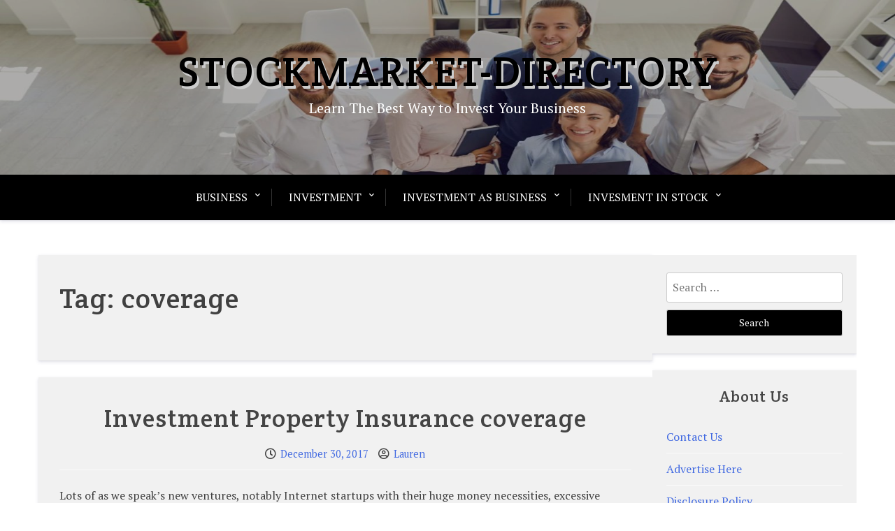

--- FILE ---
content_type: text/html; charset=UTF-8
request_url: https://www.stockmarket-directory.com/tag/coverage
body_size: 11877
content:
<!doctype html>
<html lang="en-US">

<head>
	<meta charset="UTF-8">
	<meta name="viewport" content="width=device-width, initial-scale=1">
	<link rel="profile" href="https://gmpg.org/xfn/11">

	<title>coverage &#8211; Stockmarket-Directory</title>
<meta name='robots' content='max-image-preview:large' />
<link rel='dns-prefetch' href='//fonts.googleapis.com' />
<link rel="alternate" type="application/rss+xml" title="Stockmarket-Directory &raquo; Feed" href="https://www.stockmarket-directory.com/feed" />
<link rel="alternate" type="application/rss+xml" title="Stockmarket-Directory &raquo; coverage Tag Feed" href="https://www.stockmarket-directory.com/tag/coverage/feed" />
<style id='wp-img-auto-sizes-contain-inline-css' type='text/css'>
img:is([sizes=auto i],[sizes^="auto," i]){contain-intrinsic-size:3000px 1500px}
/*# sourceURL=wp-img-auto-sizes-contain-inline-css */
</style>
<style id='wp-emoji-styles-inline-css' type='text/css'>

	img.wp-smiley, img.emoji {
		display: inline !important;
		border: none !important;
		box-shadow: none !important;
		height: 1em !important;
		width: 1em !important;
		margin: 0 0.07em !important;
		vertical-align: -0.1em !important;
		background: none !important;
		padding: 0 !important;
	}
/*# sourceURL=wp-emoji-styles-inline-css */
</style>
<style id='wp-block-library-inline-css' type='text/css'>
:root{--wp-block-synced-color:#7a00df;--wp-block-synced-color--rgb:122,0,223;--wp-bound-block-color:var(--wp-block-synced-color);--wp-editor-canvas-background:#ddd;--wp-admin-theme-color:#007cba;--wp-admin-theme-color--rgb:0,124,186;--wp-admin-theme-color-darker-10:#006ba1;--wp-admin-theme-color-darker-10--rgb:0,107,160.5;--wp-admin-theme-color-darker-20:#005a87;--wp-admin-theme-color-darker-20--rgb:0,90,135;--wp-admin-border-width-focus:2px}@media (min-resolution:192dpi){:root{--wp-admin-border-width-focus:1.5px}}.wp-element-button{cursor:pointer}:root .has-very-light-gray-background-color{background-color:#eee}:root .has-very-dark-gray-background-color{background-color:#313131}:root .has-very-light-gray-color{color:#eee}:root .has-very-dark-gray-color{color:#313131}:root .has-vivid-green-cyan-to-vivid-cyan-blue-gradient-background{background:linear-gradient(135deg,#00d084,#0693e3)}:root .has-purple-crush-gradient-background{background:linear-gradient(135deg,#34e2e4,#4721fb 50%,#ab1dfe)}:root .has-hazy-dawn-gradient-background{background:linear-gradient(135deg,#faaca8,#dad0ec)}:root .has-subdued-olive-gradient-background{background:linear-gradient(135deg,#fafae1,#67a671)}:root .has-atomic-cream-gradient-background{background:linear-gradient(135deg,#fdd79a,#004a59)}:root .has-nightshade-gradient-background{background:linear-gradient(135deg,#330968,#31cdcf)}:root .has-midnight-gradient-background{background:linear-gradient(135deg,#020381,#2874fc)}:root{--wp--preset--font-size--normal:16px;--wp--preset--font-size--huge:42px}.has-regular-font-size{font-size:1em}.has-larger-font-size{font-size:2.625em}.has-normal-font-size{font-size:var(--wp--preset--font-size--normal)}.has-huge-font-size{font-size:var(--wp--preset--font-size--huge)}.has-text-align-center{text-align:center}.has-text-align-left{text-align:left}.has-text-align-right{text-align:right}.has-fit-text{white-space:nowrap!important}#end-resizable-editor-section{display:none}.aligncenter{clear:both}.items-justified-left{justify-content:flex-start}.items-justified-center{justify-content:center}.items-justified-right{justify-content:flex-end}.items-justified-space-between{justify-content:space-between}.screen-reader-text{border:0;clip-path:inset(50%);height:1px;margin:-1px;overflow:hidden;padding:0;position:absolute;width:1px;word-wrap:normal!important}.screen-reader-text:focus{background-color:#ddd;clip-path:none;color:#444;display:block;font-size:1em;height:auto;left:5px;line-height:normal;padding:15px 23px 14px;text-decoration:none;top:5px;width:auto;z-index:100000}html :where(.has-border-color){border-style:solid}html :where([style*=border-top-color]){border-top-style:solid}html :where([style*=border-right-color]){border-right-style:solid}html :where([style*=border-bottom-color]){border-bottom-style:solid}html :where([style*=border-left-color]){border-left-style:solid}html :where([style*=border-width]){border-style:solid}html :where([style*=border-top-width]){border-top-style:solid}html :where([style*=border-right-width]){border-right-style:solid}html :where([style*=border-bottom-width]){border-bottom-style:solid}html :where([style*=border-left-width]){border-left-style:solid}html :where(img[class*=wp-image-]){height:auto;max-width:100%}:where(figure){margin:0 0 1em}html :where(.is-position-sticky){--wp-admin--admin-bar--position-offset:var(--wp-admin--admin-bar--height,0px)}@media screen and (max-width:600px){html :where(.is-position-sticky){--wp-admin--admin-bar--position-offset:0px}}

/*# sourceURL=wp-block-library-inline-css */
</style><style id='wp-block-tag-cloud-inline-css' type='text/css'>
.wp-block-tag-cloud{box-sizing:border-box}.wp-block-tag-cloud.aligncenter{justify-content:center;text-align:center}.wp-block-tag-cloud a{display:inline-block;margin-right:5px}.wp-block-tag-cloud span{display:inline-block;margin-left:5px;text-decoration:none}:root :where(.wp-block-tag-cloud.is-style-outline){display:flex;flex-wrap:wrap;gap:1ch}:root :where(.wp-block-tag-cloud.is-style-outline a){border:1px solid;font-size:unset!important;margin-right:0;padding:1ch 2ch;text-decoration:none!important}
/*# sourceURL=https://www.stockmarket-directory.com/wp-includes/blocks/tag-cloud/style.min.css */
</style>
<style id='global-styles-inline-css' type='text/css'>
:root{--wp--preset--aspect-ratio--square: 1;--wp--preset--aspect-ratio--4-3: 4/3;--wp--preset--aspect-ratio--3-4: 3/4;--wp--preset--aspect-ratio--3-2: 3/2;--wp--preset--aspect-ratio--2-3: 2/3;--wp--preset--aspect-ratio--16-9: 16/9;--wp--preset--aspect-ratio--9-16: 9/16;--wp--preset--color--black: #000000;--wp--preset--color--cyan-bluish-gray: #abb8c3;--wp--preset--color--white: #ffffff;--wp--preset--color--pale-pink: #f78da7;--wp--preset--color--vivid-red: #cf2e2e;--wp--preset--color--luminous-vivid-orange: #ff6900;--wp--preset--color--luminous-vivid-amber: #fcb900;--wp--preset--color--light-green-cyan: #7bdcb5;--wp--preset--color--vivid-green-cyan: #00d084;--wp--preset--color--pale-cyan-blue: #8ed1fc;--wp--preset--color--vivid-cyan-blue: #0693e3;--wp--preset--color--vivid-purple: #9b51e0;--wp--preset--gradient--vivid-cyan-blue-to-vivid-purple: linear-gradient(135deg,rgb(6,147,227) 0%,rgb(155,81,224) 100%);--wp--preset--gradient--light-green-cyan-to-vivid-green-cyan: linear-gradient(135deg,rgb(122,220,180) 0%,rgb(0,208,130) 100%);--wp--preset--gradient--luminous-vivid-amber-to-luminous-vivid-orange: linear-gradient(135deg,rgb(252,185,0) 0%,rgb(255,105,0) 100%);--wp--preset--gradient--luminous-vivid-orange-to-vivid-red: linear-gradient(135deg,rgb(255,105,0) 0%,rgb(207,46,46) 100%);--wp--preset--gradient--very-light-gray-to-cyan-bluish-gray: linear-gradient(135deg,rgb(238,238,238) 0%,rgb(169,184,195) 100%);--wp--preset--gradient--cool-to-warm-spectrum: linear-gradient(135deg,rgb(74,234,220) 0%,rgb(151,120,209) 20%,rgb(207,42,186) 40%,rgb(238,44,130) 60%,rgb(251,105,98) 80%,rgb(254,248,76) 100%);--wp--preset--gradient--blush-light-purple: linear-gradient(135deg,rgb(255,206,236) 0%,rgb(152,150,240) 100%);--wp--preset--gradient--blush-bordeaux: linear-gradient(135deg,rgb(254,205,165) 0%,rgb(254,45,45) 50%,rgb(107,0,62) 100%);--wp--preset--gradient--luminous-dusk: linear-gradient(135deg,rgb(255,203,112) 0%,rgb(199,81,192) 50%,rgb(65,88,208) 100%);--wp--preset--gradient--pale-ocean: linear-gradient(135deg,rgb(255,245,203) 0%,rgb(182,227,212) 50%,rgb(51,167,181) 100%);--wp--preset--gradient--electric-grass: linear-gradient(135deg,rgb(202,248,128) 0%,rgb(113,206,126) 100%);--wp--preset--gradient--midnight: linear-gradient(135deg,rgb(2,3,129) 0%,rgb(40,116,252) 100%);--wp--preset--font-size--small: 13px;--wp--preset--font-size--medium: 20px;--wp--preset--font-size--large: 36px;--wp--preset--font-size--x-large: 42px;--wp--preset--spacing--20: 0.44rem;--wp--preset--spacing--30: 0.67rem;--wp--preset--spacing--40: 1rem;--wp--preset--spacing--50: 1.5rem;--wp--preset--spacing--60: 2.25rem;--wp--preset--spacing--70: 3.38rem;--wp--preset--spacing--80: 5.06rem;--wp--preset--shadow--natural: 6px 6px 9px rgba(0, 0, 0, 0.2);--wp--preset--shadow--deep: 12px 12px 50px rgba(0, 0, 0, 0.4);--wp--preset--shadow--sharp: 6px 6px 0px rgba(0, 0, 0, 0.2);--wp--preset--shadow--outlined: 6px 6px 0px -3px rgb(255, 255, 255), 6px 6px rgb(0, 0, 0);--wp--preset--shadow--crisp: 6px 6px 0px rgb(0, 0, 0);}:where(.is-layout-flex){gap: 0.5em;}:where(.is-layout-grid){gap: 0.5em;}body .is-layout-flex{display: flex;}.is-layout-flex{flex-wrap: wrap;align-items: center;}.is-layout-flex > :is(*, div){margin: 0;}body .is-layout-grid{display: grid;}.is-layout-grid > :is(*, div){margin: 0;}:where(.wp-block-columns.is-layout-flex){gap: 2em;}:where(.wp-block-columns.is-layout-grid){gap: 2em;}:where(.wp-block-post-template.is-layout-flex){gap: 1.25em;}:where(.wp-block-post-template.is-layout-grid){gap: 1.25em;}.has-black-color{color: var(--wp--preset--color--black) !important;}.has-cyan-bluish-gray-color{color: var(--wp--preset--color--cyan-bluish-gray) !important;}.has-white-color{color: var(--wp--preset--color--white) !important;}.has-pale-pink-color{color: var(--wp--preset--color--pale-pink) !important;}.has-vivid-red-color{color: var(--wp--preset--color--vivid-red) !important;}.has-luminous-vivid-orange-color{color: var(--wp--preset--color--luminous-vivid-orange) !important;}.has-luminous-vivid-amber-color{color: var(--wp--preset--color--luminous-vivid-amber) !important;}.has-light-green-cyan-color{color: var(--wp--preset--color--light-green-cyan) !important;}.has-vivid-green-cyan-color{color: var(--wp--preset--color--vivid-green-cyan) !important;}.has-pale-cyan-blue-color{color: var(--wp--preset--color--pale-cyan-blue) !important;}.has-vivid-cyan-blue-color{color: var(--wp--preset--color--vivid-cyan-blue) !important;}.has-vivid-purple-color{color: var(--wp--preset--color--vivid-purple) !important;}.has-black-background-color{background-color: var(--wp--preset--color--black) !important;}.has-cyan-bluish-gray-background-color{background-color: var(--wp--preset--color--cyan-bluish-gray) !important;}.has-white-background-color{background-color: var(--wp--preset--color--white) !important;}.has-pale-pink-background-color{background-color: var(--wp--preset--color--pale-pink) !important;}.has-vivid-red-background-color{background-color: var(--wp--preset--color--vivid-red) !important;}.has-luminous-vivid-orange-background-color{background-color: var(--wp--preset--color--luminous-vivid-orange) !important;}.has-luminous-vivid-amber-background-color{background-color: var(--wp--preset--color--luminous-vivid-amber) !important;}.has-light-green-cyan-background-color{background-color: var(--wp--preset--color--light-green-cyan) !important;}.has-vivid-green-cyan-background-color{background-color: var(--wp--preset--color--vivid-green-cyan) !important;}.has-pale-cyan-blue-background-color{background-color: var(--wp--preset--color--pale-cyan-blue) !important;}.has-vivid-cyan-blue-background-color{background-color: var(--wp--preset--color--vivid-cyan-blue) !important;}.has-vivid-purple-background-color{background-color: var(--wp--preset--color--vivid-purple) !important;}.has-black-border-color{border-color: var(--wp--preset--color--black) !important;}.has-cyan-bluish-gray-border-color{border-color: var(--wp--preset--color--cyan-bluish-gray) !important;}.has-white-border-color{border-color: var(--wp--preset--color--white) !important;}.has-pale-pink-border-color{border-color: var(--wp--preset--color--pale-pink) !important;}.has-vivid-red-border-color{border-color: var(--wp--preset--color--vivid-red) !important;}.has-luminous-vivid-orange-border-color{border-color: var(--wp--preset--color--luminous-vivid-orange) !important;}.has-luminous-vivid-amber-border-color{border-color: var(--wp--preset--color--luminous-vivid-amber) !important;}.has-light-green-cyan-border-color{border-color: var(--wp--preset--color--light-green-cyan) !important;}.has-vivid-green-cyan-border-color{border-color: var(--wp--preset--color--vivid-green-cyan) !important;}.has-pale-cyan-blue-border-color{border-color: var(--wp--preset--color--pale-cyan-blue) !important;}.has-vivid-cyan-blue-border-color{border-color: var(--wp--preset--color--vivid-cyan-blue) !important;}.has-vivid-purple-border-color{border-color: var(--wp--preset--color--vivid-purple) !important;}.has-vivid-cyan-blue-to-vivid-purple-gradient-background{background: var(--wp--preset--gradient--vivid-cyan-blue-to-vivid-purple) !important;}.has-light-green-cyan-to-vivid-green-cyan-gradient-background{background: var(--wp--preset--gradient--light-green-cyan-to-vivid-green-cyan) !important;}.has-luminous-vivid-amber-to-luminous-vivid-orange-gradient-background{background: var(--wp--preset--gradient--luminous-vivid-amber-to-luminous-vivid-orange) !important;}.has-luminous-vivid-orange-to-vivid-red-gradient-background{background: var(--wp--preset--gradient--luminous-vivid-orange-to-vivid-red) !important;}.has-very-light-gray-to-cyan-bluish-gray-gradient-background{background: var(--wp--preset--gradient--very-light-gray-to-cyan-bluish-gray) !important;}.has-cool-to-warm-spectrum-gradient-background{background: var(--wp--preset--gradient--cool-to-warm-spectrum) !important;}.has-blush-light-purple-gradient-background{background: var(--wp--preset--gradient--blush-light-purple) !important;}.has-blush-bordeaux-gradient-background{background: var(--wp--preset--gradient--blush-bordeaux) !important;}.has-luminous-dusk-gradient-background{background: var(--wp--preset--gradient--luminous-dusk) !important;}.has-pale-ocean-gradient-background{background: var(--wp--preset--gradient--pale-ocean) !important;}.has-electric-grass-gradient-background{background: var(--wp--preset--gradient--electric-grass) !important;}.has-midnight-gradient-background{background: var(--wp--preset--gradient--midnight) !important;}.has-small-font-size{font-size: var(--wp--preset--font-size--small) !important;}.has-medium-font-size{font-size: var(--wp--preset--font-size--medium) !important;}.has-large-font-size{font-size: var(--wp--preset--font-size--large) !important;}.has-x-large-font-size{font-size: var(--wp--preset--font-size--x-large) !important;}
/*# sourceURL=global-styles-inline-css */
</style>

<style id='classic-theme-styles-inline-css' type='text/css'>
/*! This file is auto-generated */
.wp-block-button__link{color:#fff;background-color:#32373c;border-radius:9999px;box-shadow:none;text-decoration:none;padding:calc(.667em + 2px) calc(1.333em + 2px);font-size:1.125em}.wp-block-file__button{background:#32373c;color:#fff;text-decoration:none}
/*# sourceURL=/wp-includes/css/classic-themes.min.css */
</style>
<link rel='stylesheet' id='xblog-gb-block-css' href='https://www.stockmarket-directory.com/wp-content/themes/x-blog/assets/css/admin-block.css?ver=1.0' type='text/css' media='all' />
<link rel='stylesheet' id='xblog-admin-google-font-css' href='https://fonts.googleapis.com/css2?family=PT+Serif:ital,wght@0,400;0,700;1,400;1,700&#038;family=Crete+Round:ital@0;1&#038;display=swap' type='text/css' media='all' />
<link rel='stylesheet' id='xblog-google-font-css' href='https://fonts.googleapis.com/css2?family=PT+Serif:ital,wght@0,400;0,700;1,400;1,700&#038;family=Crete+Round:ital@0;1&#038;display=swap' type='text/css' media='all' />
<link rel='stylesheet' id='font-awesome-five-all-css' href='https://www.stockmarket-directory.com/wp-content/themes/x-blog/assets/css/all.css?ver=5.13.0' type='text/css' media='all' />
<link rel='stylesheet' id='slicknav-css' href='https://www.stockmarket-directory.com/wp-content/themes/x-blog/assets/css/slicknav.css?ver=1' type='text/css' media='all' />
<link rel='stylesheet' id='block-style-css' href='https://www.stockmarket-directory.com/wp-content/themes/x-blog/assets/css/block.css?ver=1.3.32' type='text/css' media='all' />
<link rel='stylesheet' id='xblog-style-css' href='https://www.stockmarket-directory.com/wp-content/themes/x-blog/style.css?ver=6.9' type='text/css' media='all' />
<link rel='stylesheet' id='xblog-responsive-css' href='https://www.stockmarket-directory.com/wp-content/themes/x-blog/assets/css/responsive.css?ver=1.3.32' type='text/css' media='all' />
<link rel='stylesheet' id='x-blog-custom-style-css' href='https://www.stockmarket-directory.com/wp-content/themes/x-blog/assets/css/custom_script.css?ver=6.9' type='text/css' media='all' />
<style id='x-blog-custom-style-inline-css' type='text/css'>
.site-title a,
			.site-description {
				color: #000000 ;
			}
/*# sourceURL=x-blog-custom-style-inline-css */
</style>
<script type="text/javascript" src="https://www.stockmarket-directory.com/wp-includes/js/jquery/jquery.min.js?ver=3.7.1" id="jquery-core-js"></script>
<script type="text/javascript" src="https://www.stockmarket-directory.com/wp-includes/js/jquery/jquery-migrate.min.js?ver=3.4.1" id="jquery-migrate-js"></script>
<script type="text/javascript" src="https://www.stockmarket-directory.com/wp-content/themes/x-blog/assets/js/modernizr.js?ver=6.9" id="modernizr-js"></script>
<link rel="https://api.w.org/" href="https://www.stockmarket-directory.com/wp-json/" /><link rel="alternate" title="JSON" type="application/json" href="https://www.stockmarket-directory.com/wp-json/wp/v2/tags/178" /><link rel="EditURI" type="application/rsd+xml" title="RSD" href="https://www.stockmarket-directory.com/xmlrpc.php?rsd" />
<meta name="generator" content="WordPress 6.9" />
<link rel="icon" href="https://www.stockmarket-directory.com/wp-content/uploads/2018/11/cropped-xa-32x32.png" sizes="32x32" />
<link rel="icon" href="https://www.stockmarket-directory.com/wp-content/uploads/2018/11/cropped-xa-192x192.png" sizes="192x192" />
<link rel="apple-touch-icon" href="https://www.stockmarket-directory.com/wp-content/uploads/2018/11/cropped-xa-180x180.png" />
<meta name="msapplication-TileImage" content="https://www.stockmarket-directory.com/wp-content/uploads/2018/11/cropped-xa-270x270.png" />
</head>

<body class="archive tag tag-coverage tag-178 wp-embed-responsive wp-theme-x-blog hfeed  title-center">
		<div id="page" class="site x-blog">
		<a class="skip-link screen-reader-text" href="#content">Skip to content</a>

		<header id="masthead" class="site-header baby-head-img">
												<div class="header-img">
						<img src="https://www.stockmarket-directory.com/wp-content/uploads/2025/04/cropped-business-2.jpeg" width="1800" height="515" alt="" srcset="https://www.stockmarket-directory.com/wp-content/uploads/2025/04/cropped-business-2.jpeg 1800w, https://www.stockmarket-directory.com/wp-content/uploads/2025/04/cropped-business-2-300x86.jpeg 300w, https://www.stockmarket-directory.com/wp-content/uploads/2025/04/cropped-business-2-1024x293.jpeg 1024w, https://www.stockmarket-directory.com/wp-content/uploads/2025/04/cropped-business-2-768x220.jpeg 768w, https://www.stockmarket-directory.com/wp-content/uploads/2025/04/cropped-business-2-1536x439.jpeg 1536w" sizes="(max-width: 1800px) 100vw, 1800px" decoding="async" fetchpriority="high" />					</div>
												<div class="baby-container site-branding logo-center">
			
									<h1 class="site-title"><a href="https://www.stockmarket-directory.com/" rel="home">Stockmarket-Directory</a></h1>
											<p class="site-description">Learn The Best Way to Invest Your Business</p>
									
					</div><!-- .site-branding -->
					<div class="menu-bar text-center">
		<div class="baby-container menu-inner">

			<nav id="site-navigation" class="main-navigation">
				<div class="menu-secondary-menu-container"><ul id="baby-menu" class="baby-menu"><li id="menu-item-51" class="menu-item menu-item-type-taxonomy menu-item-object-category menu-item-has-children menu-item-51"><a href="https://www.stockmarket-directory.com/category/business">Business</a>
<ul class="sub-menu">
	<li id="menu-item-52" class="menu-item menu-item-type-taxonomy menu-item-object-category menu-item-52"><a href="https://www.stockmarket-directory.com/category/business/business-definition">business definition</a></li>
	<li id="menu-item-53" class="menu-item menu-item-type-taxonomy menu-item-object-category menu-item-53"><a href="https://www.stockmarket-directory.com/category/business/business-types">business types</a></li>
	<li id="menu-item-55" class="menu-item menu-item-type-taxonomy menu-item-object-category menu-item-55"><a href="https://www.stockmarket-directory.com/category/business/starting-business">starting business</a></li>
	<li id="menu-item-54" class="menu-item menu-item-type-taxonomy menu-item-object-category menu-item-54"><a href="https://www.stockmarket-directory.com/category/business/investation">investation</a></li>
</ul>
</li>
<li id="menu-item-63" class="menu-item menu-item-type-taxonomy menu-item-object-category menu-item-has-children menu-item-63"><a href="https://www.stockmarket-directory.com/category/investment">Investment</a>
<ul class="sub-menu">
	<li id="menu-item-66" class="menu-item menu-item-type-taxonomy menu-item-object-category menu-item-66"><a href="https://www.stockmarket-directory.com/category/investment/investment-definition">investment definition</a></li>
	<li id="menu-item-64" class="menu-item menu-item-type-taxonomy menu-item-object-category menu-item-64"><a href="https://www.stockmarket-directory.com/category/investment/business-investment">business investment</a></li>
	<li id="menu-item-68" class="menu-item menu-item-type-taxonomy menu-item-object-category menu-item-68"><a href="https://www.stockmarket-directory.com/category/investment/investment-types">investment types</a></li>
	<li id="menu-item-65" class="menu-item menu-item-type-taxonomy menu-item-object-category menu-item-65"><a href="https://www.stockmarket-directory.com/category/investment/how-to-invest">how to invest</a></li>
	<li id="menu-item-67" class="menu-item menu-item-type-taxonomy menu-item-object-category menu-item-67"><a href="https://www.stockmarket-directory.com/category/investment/investment-plan">investment plan</a></li>
	<li id="menu-item-69" class="menu-item menu-item-type-taxonomy menu-item-object-category menu-item-69"><a href="https://www.stockmarket-directory.com/category/investment/personal-investment">personal investment</a></li>
</ul>
</li>
<li id="menu-item-70" class="menu-item menu-item-type-taxonomy menu-item-object-category menu-item-has-children menu-item-70"><a href="https://www.stockmarket-directory.com/category/investment-as-business">Investment as Business</a>
<ul class="sub-menu">
	<li id="menu-item-71" class="menu-item menu-item-type-taxonomy menu-item-object-category menu-item-71"><a href="https://www.stockmarket-directory.com/category/investment-as-business/getting-investors">getting investors</a></li>
	<li id="menu-item-72" class="menu-item menu-item-type-taxonomy menu-item-object-category menu-item-72"><a href="https://www.stockmarket-directory.com/category/investment-as-business/investing-business">investing business</a></li>
	<li id="menu-item-73" class="menu-item menu-item-type-taxonomy menu-item-object-category menu-item-73"><a href="https://www.stockmarket-directory.com/category/investment-as-business/investor">investor</a></li>
	<li id="menu-item-74" class="menu-item menu-item-type-taxonomy menu-item-object-category menu-item-74"><a href="https://www.stockmarket-directory.com/category/investment-as-business/proposal-investment">proposal investment</a></li>
</ul>
</li>
<li id="menu-item-56" class="menu-item menu-item-type-taxonomy menu-item-object-category menu-item-has-children menu-item-56"><a href="https://www.stockmarket-directory.com/category/invesment-in-stock">Invesment in Stock</a>
<ul class="sub-menu">
	<li id="menu-item-61" class="menu-item menu-item-type-taxonomy menu-item-object-category menu-item-61"><a href="https://www.stockmarket-directory.com/category/invesment-in-stock/stock-investment">stock investment</a></li>
	<li id="menu-item-62" class="menu-item menu-item-type-taxonomy menu-item-object-category menu-item-62"><a href="https://www.stockmarket-directory.com/category/invesment-in-stock/stock-market">stock market</a></li>
	<li id="menu-item-59" class="menu-item menu-item-type-taxonomy menu-item-object-category menu-item-59"><a href="https://www.stockmarket-directory.com/category/invesment-in-stock/share-investment">share investment</a></li>
	<li id="menu-item-60" class="menu-item menu-item-type-taxonomy menu-item-object-category menu-item-60"><a href="https://www.stockmarket-directory.com/category/invesment-in-stock/short-term-investment">short term investment</a></li>
	<li id="menu-item-58" class="menu-item menu-item-type-taxonomy menu-item-object-category menu-item-58"><a href="https://www.stockmarket-directory.com/category/invesment-in-stock/long-term-investment">long term investment</a></li>
	<li id="menu-item-57" class="menu-item menu-item-type-taxonomy menu-item-object-category menu-item-57"><a href="https://www.stockmarket-directory.com/category/invesment-in-stock/forex-stock">forex stock</a></li>
</ul>
</li>
</ul></div>			</nav><!-- #site-navigation -->
			
		</div>
	</div>





		</header><!-- #masthead -->

		
		<div id="content" class="baby-container site-content ">
			<div class="content-row">
	<div id="primary" class="content-area">
		<main id="main" class="site-main">

		
			<header class="page-header">
				<h1 class="page-title">Tag: <span>coverage</span></h1>			</header><!-- .page-header -->

			
<article id="post-140" class="post-140 post type-post status-publish format-standard hentry category-investor tag-coverage tag-insurance tag-investment tag-property">
	<header class="entry-header">
		<h2 class="entry-title"><a href="https://www.stockmarket-directory.com/investment-property-insurance-coverage.html" rel="bookmark">Investment Property Insurance coverage</a></h2>		<div class="entry-meta">
			<span class="posted-on"><i class="far fa-clock"></i> <a href="https://www.stockmarket-directory.com/investment-property-insurance-coverage.html" rel="bookmark"><time class="entry-date published" datetime="2017-12-30T09:25:38+00:00">December 30, 2017</time><time class="updated" datetime="2017-12-12T05:20:52+00:00">December 12, 2017</time></a></span><span class="byline"> <i class="far fa-user-circle"></i> <span class="author vcard"><a class="url fn n" href="https://www.stockmarket-directory.com/author/lauren">Lauren</a></span></span>		</div><!-- .entry-meta -->
			</header><!-- .entry-header -->
    
	<div class="entry-content">
		<p>Lots of as we speak&#8217;s new ventures, notably Internet startups with their huge money necessities, excessive danger, and high potential return, require approaching the venture capital marketplace. Join now to attach with entrepreneurs and other enterprise investors from the US and around the globe on the &#8216;Angel Investment Network&#8217;. For tasks which contain lengthy-term capital commitments, Strategic Funding Funds may be awarded to cowl the initial three years of debt service whereas other sources of capital, reminiscent of philanthropy, are being secured.</p>
<p>Our Chicago workplace is looking for a Senior Proposal Writer who will develop responses to requests for proposals &hellip; <a href="https://www.stockmarket-directory.com/investment-property-insurance-coverage.html" class="read-more">Read More... </a></p>	</div><!-- .entry-content -->

	<footer class="entry-footer">
		<span class="cat-links"><i class="fas fa-folder-open"></i>Posted in <a href="https://www.stockmarket-directory.com/category/investment-as-business/investor" rel="category tag">investor</a></span><span class="tags-links"><i class="fas fa-tags"></i>Tagged <a href="https://www.stockmarket-directory.com/tag/coverage" rel="tag">coverage</a>, <a href="https://www.stockmarket-directory.com/tag/insurance" rel="tag">insurance</a>, <a href="https://www.stockmarket-directory.com/tag/investment" rel="tag">investment</a>, <a href="https://www.stockmarket-directory.com/tag/property" rel="tag">property</a></span>	</footer><!-- .entry-footer -->
</article><!-- #post-140 -->

<article id="post-1860" class="post-1860 post type-post status-publish format-standard hentry category-investation tag-coverage tag-exchange tag-foreign tag-funding tag-insurance">
	<header class="entry-header">
		<h2 class="entry-title"><a href="https://www.stockmarket-directory.com/insurance-coverage-funding-foreign-exchange.html" rel="bookmark">Insurance coverage, Funding &#038; Foreign Exchange</a></h2>		<div class="entry-meta">
			<span class="posted-on"><i class="far fa-clock"></i> <a href="https://www.stockmarket-directory.com/insurance-coverage-funding-foreign-exchange.html" rel="bookmark"><time class="entry-date published" datetime="2017-04-11T01:56:11+00:00">April 11, 2017</time><time class="updated" datetime="2017-12-12T05:23:06+00:00">December 12, 2017</time></a></span><span class="byline"> <i class="far fa-user-circle"></i> <span class="author vcard"><a class="url fn n" href="https://www.stockmarket-directory.com/author/lauren">Lauren</a></span></span>		</div><!-- .entry-meta -->
			</header><!-- .entry-header -->
    
	<div class="entry-content">
		<p>A branch of economic thought often known as &#8216;efficient market concept&#8217; hypothesizes that the inventory market is almost perfectly environment friendly in the sense that asset values are almost perfectly priced when factoring in all known information. Long term investing solves the issue of quick-term volatility (choppiness in price). Greed augments when investors hear stories of fabulous returns being made in the inventory market in a brief period of time. Constancy was named first in Commerce Reliability, Analysis Tools, Investment Analysis, Portfolio Analysis and Studies, and Academic Assets.</p>
<p>As a stockholder, you share in a portion of any profits and &hellip; <a href="https://www.stockmarket-directory.com/insurance-coverage-funding-foreign-exchange.html" class="read-more">Read More... </a></p>	</div><!-- .entry-content -->

	<footer class="entry-footer">
		<span class="cat-links"><i class="fas fa-folder-open"></i>Posted in <a href="https://www.stockmarket-directory.com/category/business/investation" rel="category tag">investation</a></span><span class="tags-links"><i class="fas fa-tags"></i>Tagged <a href="https://www.stockmarket-directory.com/tag/coverage" rel="tag">coverage</a>, <a href="https://www.stockmarket-directory.com/tag/exchange" rel="tag">exchange</a>, <a href="https://www.stockmarket-directory.com/tag/foreign" rel="tag">foreign</a>, <a href="https://www.stockmarket-directory.com/tag/funding" rel="tag">funding</a>, <a href="https://www.stockmarket-directory.com/tag/insurance" rel="tag">insurance</a></span>	</footer><!-- .entry-footer -->
</article><!-- #post-1860 -->

		</main><!-- #main -->
	</div><!-- #primary -->


<aside id="secondary" class="widget-area">
	<section id="search-2" class="widget widget_search"><form role="search" method="get" class="search-form" action="https://www.stockmarket-directory.com/">
				<label>
					<span class="screen-reader-text">Search for:</span>
					<input type="search" class="search-field" placeholder="Search &hellip;" value="" name="s" />
				</label>
				<input type="submit" class="search-submit" value="Search" />
			</form></section><section id="nav_menu-2" class="widget widget_nav_menu"><h2 class="widget-title">About Us</h2><div class="menu-about-us-container"><ul id="menu-about-us" class="menu"><li id="menu-item-16" class="menu-item menu-item-type-post_type menu-item-object-page menu-item-16"><a href="https://www.stockmarket-directory.com/contact-us">Contact Us</a></li>
<li id="menu-item-15" class="menu-item menu-item-type-post_type menu-item-object-page menu-item-15"><a href="https://www.stockmarket-directory.com/advertise-here">Advertise Here</a></li>
<li id="menu-item-14" class="menu-item menu-item-type-post_type menu-item-object-page menu-item-14"><a href="https://www.stockmarket-directory.com/disclosure-policy">Disclosure Policy</a></li>
<li id="menu-item-13" class="menu-item menu-item-type-post_type menu-item-object-page menu-item-13"><a href="https://www.stockmarket-directory.com/sitemap">Sitemap</a></li>
</ul></div></section>
		<section id="recent-posts-2" class="widget widget_recent_entries">
		<h2 class="widget-title">Recent Posts</h2>
		<ul>
											<li>
					<a href="https://www.stockmarket-directory.com/what-is-the-work-contract-system.html">What is the Work Contract System?</a>
									</li>
											<li>
					<a href="https://www.stockmarket-directory.com/how-to-maintain-your-business-to-keep-growing.html">How to Maintain Your Business to Keep Growing</a>
									</li>
											<li>
					<a href="https://www.stockmarket-directory.com/refresh-the-interior-of-your-residence-or-enterprise.html">Refresh The Interior Of Your Residence Or Enterprise</a>
									</li>
											<li>
					<a href="https://www.stockmarket-directory.com/best-enterprise-merchandise-and-providers.html">Best Enterprise Merchandise And Providers</a>
									</li>
											<li>
					<a href="https://www.stockmarket-directory.com/social-media-marketing-companies-for-larger-affect.html">Social Media Marketing Companies For Larger Affect</a>
									</li>
											<li>
					<a href="https://www.stockmarket-directory.com/five-tendencies-to-leverage-a-small-enterprise-alternative-2.html">Five Tendencies To Leverage A Small Enterprise Alternative</a>
									</li>
											<li>
					<a href="https://www.stockmarket-directory.com/the-advantages-of-automated-accounts-payable-workflow.html">The Advantages Of Automated Accounts Payable Workflow</a>
									</li>
											<li>
					<a href="https://www.stockmarket-directory.com/residence-based-business-ideas.html">Residence Based Business Ideas</a>
									</li>
											<li>
					<a href="https://www.stockmarket-directory.com/ecommercefuel-8.html">ECommerceFuel</a>
									</li>
											<li>
					<a href="https://www.stockmarket-directory.com/factors-that-determine-the-size-of-enterprise.html">Factors That Determine The Size Of Enterprise</a>
									</li>
					</ul>

		</section><section id="archives-2" class="widget widget_archive"><h2 class="widget-title">Archives</h2>		<label class="screen-reader-text" for="archives-dropdown-2">Archives</label>
		<select id="archives-dropdown-2" name="archive-dropdown">
			
			<option value="">Select Month</option>
				<option value='https://www.stockmarket-directory.com/2025/03'> March 2025 </option>
	<option value='https://www.stockmarket-directory.com/2024/01'> January 2024 </option>
	<option value='https://www.stockmarket-directory.com/2021/12'> December 2021 </option>
	<option value='https://www.stockmarket-directory.com/2021/11'> November 2021 </option>
	<option value='https://www.stockmarket-directory.com/2021/10'> October 2021 </option>
	<option value='https://www.stockmarket-directory.com/2021/09'> September 2021 </option>
	<option value='https://www.stockmarket-directory.com/2021/08'> August 2021 </option>
	<option value='https://www.stockmarket-directory.com/2021/07'> July 2021 </option>
	<option value='https://www.stockmarket-directory.com/2021/06'> June 2021 </option>
	<option value='https://www.stockmarket-directory.com/2021/05'> May 2021 </option>
	<option value='https://www.stockmarket-directory.com/2021/04'> April 2021 </option>
	<option value='https://www.stockmarket-directory.com/2021/03'> March 2021 </option>
	<option value='https://www.stockmarket-directory.com/2021/02'> February 2021 </option>
	<option value='https://www.stockmarket-directory.com/2021/01'> January 2021 </option>
	<option value='https://www.stockmarket-directory.com/2020/12'> December 2020 </option>
	<option value='https://www.stockmarket-directory.com/2020/11'> November 2020 </option>
	<option value='https://www.stockmarket-directory.com/2020/10'> October 2020 </option>
	<option value='https://www.stockmarket-directory.com/2020/09'> September 2020 </option>
	<option value='https://www.stockmarket-directory.com/2020/08'> August 2020 </option>
	<option value='https://www.stockmarket-directory.com/2020/07'> July 2020 </option>
	<option value='https://www.stockmarket-directory.com/2020/06'> June 2020 </option>
	<option value='https://www.stockmarket-directory.com/2020/05'> May 2020 </option>
	<option value='https://www.stockmarket-directory.com/2020/04'> April 2020 </option>
	<option value='https://www.stockmarket-directory.com/2020/03'> March 2020 </option>
	<option value='https://www.stockmarket-directory.com/2020/02'> February 2020 </option>
	<option value='https://www.stockmarket-directory.com/2020/01'> January 2020 </option>
	<option value='https://www.stockmarket-directory.com/2019/12'> December 2019 </option>
	<option value='https://www.stockmarket-directory.com/2019/11'> November 2019 </option>
	<option value='https://www.stockmarket-directory.com/2019/10'> October 2019 </option>
	<option value='https://www.stockmarket-directory.com/2019/09'> September 2019 </option>
	<option value='https://www.stockmarket-directory.com/2019/08'> August 2019 </option>
	<option value='https://www.stockmarket-directory.com/2019/07'> July 2019 </option>
	<option value='https://www.stockmarket-directory.com/2019/06'> June 2019 </option>
	<option value='https://www.stockmarket-directory.com/2019/05'> May 2019 </option>
	<option value='https://www.stockmarket-directory.com/2019/04'> April 2019 </option>
	<option value='https://www.stockmarket-directory.com/2019/03'> March 2019 </option>
	<option value='https://www.stockmarket-directory.com/2019/02'> February 2019 </option>
	<option value='https://www.stockmarket-directory.com/2019/01'> January 2019 </option>
	<option value='https://www.stockmarket-directory.com/2018/12'> December 2018 </option>
	<option value='https://www.stockmarket-directory.com/2018/11'> November 2018 </option>
	<option value='https://www.stockmarket-directory.com/2018/10'> October 2018 </option>
	<option value='https://www.stockmarket-directory.com/2018/09'> September 2018 </option>
	<option value='https://www.stockmarket-directory.com/2018/08'> August 2018 </option>
	<option value='https://www.stockmarket-directory.com/2018/07'> July 2018 </option>
	<option value='https://www.stockmarket-directory.com/2018/06'> June 2018 </option>
	<option value='https://www.stockmarket-directory.com/2018/05'> May 2018 </option>
	<option value='https://www.stockmarket-directory.com/2018/04'> April 2018 </option>
	<option value='https://www.stockmarket-directory.com/2018/03'> March 2018 </option>
	<option value='https://www.stockmarket-directory.com/2018/02'> February 2018 </option>
	<option value='https://www.stockmarket-directory.com/2018/01'> January 2018 </option>
	<option value='https://www.stockmarket-directory.com/2017/12'> December 2017 </option>
	<option value='https://www.stockmarket-directory.com/2017/11'> November 2017 </option>
	<option value='https://www.stockmarket-directory.com/2017/10'> October 2017 </option>
	<option value='https://www.stockmarket-directory.com/2017/09'> September 2017 </option>
	<option value='https://www.stockmarket-directory.com/2017/08'> August 2017 </option>
	<option value='https://www.stockmarket-directory.com/2017/07'> July 2017 </option>
	<option value='https://www.stockmarket-directory.com/2017/06'> June 2017 </option>
	<option value='https://www.stockmarket-directory.com/2017/05'> May 2017 </option>
	<option value='https://www.stockmarket-directory.com/2017/04'> April 2017 </option>
	<option value='https://www.stockmarket-directory.com/2017/03'> March 2017 </option>
	<option value='https://www.stockmarket-directory.com/2017/02'> February 2017 </option>
	<option value='https://www.stockmarket-directory.com/2017/01'> January 2017 </option>
	<option value='https://www.stockmarket-directory.com/2016/12'> December 2016 </option>

		</select>

			<script type="text/javascript">
/* <![CDATA[ */

( ( dropdownId ) => {
	const dropdown = document.getElementById( dropdownId );
	function onSelectChange() {
		setTimeout( () => {
			if ( 'escape' === dropdown.dataset.lastkey ) {
				return;
			}
			if ( dropdown.value ) {
				document.location.href = dropdown.value;
			}
		}, 250 );
	}
	function onKeyUp( event ) {
		if ( 'Escape' === event.key ) {
			dropdown.dataset.lastkey = 'escape';
		} else {
			delete dropdown.dataset.lastkey;
		}
	}
	function onClick() {
		delete dropdown.dataset.lastkey;
	}
	dropdown.addEventListener( 'keyup', onKeyUp );
	dropdown.addEventListener( 'click', onClick );
	dropdown.addEventListener( 'change', onSelectChange );
})( "archives-dropdown-2" );

//# sourceURL=WP_Widget_Archives%3A%3Awidget
/* ]]> */
</script>
</section><section id="categories-2" class="widget widget_categories"><h2 class="widget-title">Categories</h2><form action="https://www.stockmarket-directory.com" method="get"><label class="screen-reader-text" for="cat">Categories</label><select  name='cat' id='cat' class='postform'>
	<option value='-1'>Select Category</option>
	<option class="level-0" value="1197">Advertising &amp; Marketing</option>
	<option class="level-0" value="1195">Arts &amp; Entertainment</option>
	<option class="level-0" value="1200">Auto &amp; Motor</option>
	<option class="level-0" value="58">Business</option>
	<option class="level-0" value="62">business definition</option>
	<option class="level-0" value="69">business investment</option>
	<option class="level-0" value="1206">Business Products &amp; Services</option>
	<option class="level-0" value="63">business types</option>
	<option class="level-0" value="1214">Clothing &amp; Fashion</option>
	<option class="level-0" value="1254">e-commerce</option>
	<option class="level-0" value="1204">Employment</option>
	<option class="level-0" value="1209">Financial</option>
	<option class="level-0" value="1207">Foods &amp; Culinary</option>
	<option class="level-0" value="91">forex investment</option>
	<option class="level-0" value="81">forex stock</option>
	<option class="level-0" value="73">getting investors</option>
	<option class="level-0" value="1196">Health &amp; Fitness</option>
	<option class="level-0" value="1203">Health Care &amp; Medical</option>
	<option class="level-0" value="1202">Home Products &amp; Services</option>
	<option class="level-0" value="68">how to invest</option>
	<option class="level-0" value="1213">Internet Services</option>
	<option class="level-0" value="65">investation</option>
	<option class="level-0" value="74">investing business</option>
	<option class="level-0" value="66">investment definition</option>
	<option class="level-0" value="70">investment plan</option>
	<option class="level-0" value="67">investment types</option>
	<option class="level-0" value="72">investor</option>
	<option class="level-0" value="79">long term investment</option>
	<option class="level-0" value="1216">Miscellaneous</option>
	<option class="level-0" value="1261">online business</option>
	<option class="level-0" value="71">personal investment</option>
	<option class="level-0" value="1211">Personal Product &amp; Services</option>
	<option class="level-0" value="1205">Pets &amp; Animals</option>
	<option class="level-0" value="75">proposal investment</option>
	<option class="level-0" value="1208">Real Estate</option>
	<option class="level-0" value="1199">Relationships</option>
	<option class="level-0" value="80">share investment</option>
	<option class="level-0" value="78">short term investment</option>
	<option class="level-0" value="1194">Software</option>
	<option class="level-0" value="1212">Sports &amp; Athletics</option>
	<option class="level-0" value="64">starting business</option>
	<option class="level-0" value="76">stock investment</option>
	<option class="level-0" value="77">stock market</option>
	<option class="level-0" value="1201">Technology</option>
	<option class="level-0" value="1198">Travel</option>
	<option class="level-0" value="1">Uncategorized</option>
	<option class="level-0" value="1210">Web Resources</option>
</select>
</form><script type="text/javascript">
/* <![CDATA[ */

( ( dropdownId ) => {
	const dropdown = document.getElementById( dropdownId );
	function onSelectChange() {
		setTimeout( () => {
			if ( 'escape' === dropdown.dataset.lastkey ) {
				return;
			}
			if ( dropdown.value && parseInt( dropdown.value ) > 0 && dropdown instanceof HTMLSelectElement ) {
				dropdown.parentElement.submit();
			}
		}, 250 );
	}
	function onKeyUp( event ) {
		if ( 'Escape' === event.key ) {
			dropdown.dataset.lastkey = 'escape';
		} else {
			delete dropdown.dataset.lastkey;
		}
	}
	function onClick() {
		delete dropdown.dataset.lastkey;
	}
	dropdown.addEventListener( 'keyup', onKeyUp );
	dropdown.addEventListener( 'click', onClick );
	dropdown.addEventListener( 'change', onSelectChange );
})( "cat" );

//# sourceURL=WP_Widget_Categories%3A%3Awidget
/* ]]> */
</script>
</section><section id="block-3" class="widget widget_block widget_tag_cloud"><p class="wp-block-tag-cloud"><a href="https://www.stockmarket-directory.com/tag/about" class="tag-cloud-link tag-link-161 tag-link-position-1" style="font-size: 9.4pt;" aria-label="about (19 items)">about</a>
<a href="https://www.stockmarket-directory.com/tag/begin" class="tag-cloud-link tag-link-192 tag-link-position-2" style="font-size: 8pt;" aria-label="begin (15 items)">begin</a>
<a href="https://www.stockmarket-directory.com/tag/beginning" class="tag-cloud-link tag-link-153 tag-link-position-3" style="font-size: 11.5pt;" aria-label="beginning (27 items)">beginning</a>
<a href="https://www.stockmarket-directory.com/tag/business" class="tag-cloud-link tag-link-90 tag-link-position-4" style="font-size: 22pt;" aria-label="business (156 items)">business</a>
<a href="https://www.stockmarket-directory.com/tag/buying" class="tag-cloud-link tag-link-102 tag-link-position-5" style="font-size: 8.84pt;" aria-label="buying (17 items)">buying</a>
<a href="https://www.stockmarket-directory.com/tag/commerce" class="tag-cloud-link tag-link-185 tag-link-position-6" style="font-size: 13.18pt;" aria-label="commerce (36 items)">commerce</a>
<a href="https://www.stockmarket-directory.com/tag/definition" class="tag-cloud-link tag-link-126 tag-link-position-7" style="font-size: 14.3pt;" aria-label="definition (44 items)">definition</a>
<a href="https://www.stockmarket-directory.com/tag/different" class="tag-cloud-link tag-link-219 tag-link-position-8" style="font-size: 9.96pt;" aria-label="different (21 items)">different</a>
<a href="https://www.stockmarket-directory.com/tag/ecommerce" class="tag-cloud-link tag-link-1224 tag-link-position-9" style="font-size: 15.84pt;" aria-label="ecommerce (57 items)">ecommerce</a>
<a href="https://www.stockmarket-directory.com/tag/enterprise" class="tag-cloud-link tag-link-120 tag-link-position-10" style="font-size: 22pt;" aria-label="enterprise (157 items)">enterprise</a>
<a href="https://www.stockmarket-directory.com/tag/exchange" class="tag-cloud-link tag-link-129 tag-link-position-11" style="font-size: 10.8pt;" aria-label="exchange (24 items)">exchange</a>
<a href="https://www.stockmarket-directory.com/tag/financial" class="tag-cloud-link tag-link-201 tag-link-position-12" style="font-size: 8.84pt;" aria-label="financial (17 items)">financial</a>
<a href="https://www.stockmarket-directory.com/tag/foreign" class="tag-cloud-link tag-link-182 tag-link-position-13" style="font-size: 10.24pt;" aria-label="foreign (22 items)">foreign</a>
<a href="https://www.stockmarket-directory.com/tag/forex" class="tag-cloud-link tag-link-104 tag-link-position-14" style="font-size: 10.24pt;" aria-label="forex (22 items)">forex</a>
<a href="https://www.stockmarket-directory.com/tag/funding" class="tag-cloud-link tag-link-117 tag-link-position-15" style="font-size: 21.86pt;" aria-label="funding (153 items)">funding</a>
<a href="https://www.stockmarket-directory.com/tag/funds" class="tag-cloud-link tag-link-283 tag-link-position-16" style="font-size: 8.84pt;" aria-label="funds (17 items)">funds</a>
<a href="https://www.stockmarket-directory.com/tag/getting" class="tag-cloud-link tag-link-326 tag-link-position-17" style="font-size: 8.84pt;" aria-label="getting (17 items)">getting</a>
<a href="https://www.stockmarket-directory.com/tag/inventory" class="tag-cloud-link tag-link-108 tag-link-position-18" style="font-size: 14.02pt;" aria-label="inventory (42 items)">inventory</a>
<a href="https://www.stockmarket-directory.com/tag/invest" class="tag-cloud-link tag-link-167 tag-link-position-19" style="font-size: 10.52pt;" aria-label="invest (23 items)">invest</a>
<a href="https://www.stockmarket-directory.com/tag/investing" class="tag-cloud-link tag-link-85 tag-link-position-20" style="font-size: 19.2pt;" aria-label="investing (99 items)">investing</a>
<a href="https://www.stockmarket-directory.com/tag/investment" class="tag-cloud-link tag-link-113 tag-link-position-21" style="font-size: 21.72pt;" aria-label="investment (151 items)">investment</a>
<a href="https://www.stockmarket-directory.com/tag/investments" class="tag-cloud-link tag-link-136 tag-link-position-22" style="font-size: 17.94pt;" aria-label="investments (81 items)">investments</a>
<a href="https://www.stockmarket-directory.com/tag/investor" class="tag-cloud-link tag-link-89 tag-link-position-23" style="font-size: 13.6pt;" aria-label="investor (39 items)">investor</a>
<a href="https://www.stockmarket-directory.com/tag/investors" class="tag-cloud-link tag-link-134 tag-link-position-24" style="font-size: 10.8pt;" aria-label="investors (24 items)">investors</a>
<a href="https://www.stockmarket-directory.com/tag/market" class="tag-cloud-link tag-link-84 tag-link-position-25" style="font-size: 16.54pt;" aria-label="market (63 items)">market</a>
<a href="https://www.stockmarket-directory.com/tag/marketing" class="tag-cloud-link tag-link-434 tag-link-position-26" style="font-size: 13.04pt;" aria-label="marketing (35 items)">marketing</a>
<a href="https://www.stockmarket-directory.com/tag/means" class="tag-cloud-link tag-link-374 tag-link-position-27" style="font-size: 8pt;" aria-label="means (15 items)">means</a>
<a href="https://www.stockmarket-directory.com/tag/online" class="tag-cloud-link tag-link-139 tag-link-position-28" style="font-size: 14.02pt;" aria-label="online (42 items)">online</a>
<a href="https://www.stockmarket-directory.com/tag/period" class="tag-cloud-link tag-link-116 tag-link-position-29" style="font-size: 13.6pt;" aria-label="period (39 items)">period</a>
<a href="https://www.stockmarket-directory.com/tag/personal" class="tag-cloud-link tag-link-301 tag-link-position-30" style="font-size: 9.4pt;" aria-label="personal (19 items)">personal</a>
<a href="https://www.stockmarket-directory.com/tag/private" class="tag-cloud-link tag-link-112 tag-link-position-31" style="font-size: 8.84pt;" aria-label="private (17 items)">private</a>
<a href="https://www.stockmarket-directory.com/tag/property" class="tag-cloud-link tag-link-172 tag-link-position-32" style="font-size: 9.96pt;" aria-label="property (21 items)">property</a>
<a href="https://www.stockmarket-directory.com/tag/proposal" class="tag-cloud-link tag-link-217 tag-link-position-33" style="font-size: 12.06pt;" aria-label="proposal (30 items)">proposal</a>
<a href="https://www.stockmarket-directory.com/tag/report" class="tag-cloud-link tag-link-931 tag-link-position-34" style="font-size: 8pt;" aria-label="report (15 items)">report</a>
<a href="https://www.stockmarket-directory.com/tag/selling" class="tag-cloud-link tag-link-103 tag-link-position-35" style="font-size: 8.84pt;" aria-label="selling (17 items)">selling</a>
<a href="https://www.stockmarket-directory.com/tag/share" class="tag-cloud-link tag-link-119 tag-link-position-36" style="font-size: 8.84pt;" aria-label="share (17 items)">share</a>
<a href="https://www.stockmarket-directory.com/tag/shares" class="tag-cloud-link tag-link-359 tag-link-position-37" style="font-size: 10.8pt;" aria-label="shares (24 items)">shares</a>
<a href="https://www.stockmarket-directory.com/tag/small" class="tag-cloud-link tag-link-348 tag-link-position-38" style="font-size: 11.5pt;" aria-label="small (27 items)">small</a>
<a href="https://www.stockmarket-directory.com/tag/software" class="tag-cloud-link tag-link-240 tag-link-position-39" style="font-size: 8.42pt;" aria-label="software (16 items)">software</a>
<a href="https://www.stockmarket-directory.com/tag/sorts" class="tag-cloud-link tag-link-187 tag-link-position-40" style="font-size: 11.22pt;" aria-label="sorts (26 items)">sorts</a>
<a href="https://www.stockmarket-directory.com/tag/start" class="tag-cloud-link tag-link-209 tag-link-position-41" style="font-size: 9.12pt;" aria-label="start (18 items)">start</a>
<a href="https://www.stockmarket-directory.com/tag/stock" class="tag-cloud-link tag-link-83 tag-link-position-42" style="font-size: 15.14pt;" aria-label="stock (50 items)">stock</a>
<a href="https://www.stockmarket-directory.com/tag/stocks" class="tag-cloud-link tag-link-168 tag-link-position-43" style="font-size: 8pt;" aria-label="stocks (15 items)">stocks</a>
<a href="https://www.stockmarket-directory.com/tag/types" class="tag-cloud-link tag-link-352 tag-link-position-44" style="font-size: 11.22pt;" aria-label="types (26 items)">types</a>
<a href="https://www.stockmarket-directory.com/tag/varieties" class="tag-cloud-link tag-link-246 tag-link-position-45" style="font-size: 10.52pt;" aria-label="varieties (23 items)">varieties</a></p></section><section id="magenet_widget-2" class="widget widget_magenet_widget"><aside class="widget magenet_widget_box"><div class="mads-block"></div></aside></section></aside><!-- #secondary -->
<!-- wmm w -->
</div><!-- .content-row -->
</div><!-- #content -->
	<div class="footer-widget-area">
		<div class="baby-container widget-footer">
					</div>
	</div>
<footer id="colophon" class="site-footer footer-display">
	<div class="baby-container site-info">
					<p class="footer-copyright">&copy;
				2026				<a href="https://www.stockmarket-directory.com/">Stockmarket-Directory</a>
			</p><!-- .footer-copyright -->
				<a href="https://wordpress.org/">Proudly powered by WordPress</a>
		<span class="sep"> | </span>
		Theme: x-blog by <a href="https://wpthemespace.com/product/x-blog">wpthemespace.com</a>	</div><!-- .site-info -->
</footer><!-- #colophon -->
</div><!-- #page -->

<script type="speculationrules">
{"prefetch":[{"source":"document","where":{"and":[{"href_matches":"/*"},{"not":{"href_matches":["/wp-*.php","/wp-admin/*","/wp-content/uploads/*","/wp-content/*","/wp-content/plugins/*","/wp-content/themes/x-blog/*","/*\\?(.+)"]}},{"not":{"selector_matches":"a[rel~=\"nofollow\"]"}},{"not":{"selector_matches":".no-prefetch, .no-prefetch a"}}]},"eagerness":"conservative"}]}
</script>
<script type="text/javascript" src="https://www.stockmarket-directory.com/wp-content/themes/x-blog/assets/js/skip-link-focus-fix.js?ver=1.3.32" id="xblog-skip-link-focus-fix-js"></script>
<script type="text/javascript" src="https://www.stockmarket-directory.com/wp-content/themes/x-blog/assets/js/jquery.slicknav.js?ver=20151215" id="slicknav-js"></script>
<script type="text/javascript" src="https://www.stockmarket-directory.com/wp-content/themes/x-blog/assets/js/main.js?ver=1.3.32" id="xblog-main-js"></script>
<script id="wp-emoji-settings" type="application/json">
{"baseUrl":"https://s.w.org/images/core/emoji/17.0.2/72x72/","ext":".png","svgUrl":"https://s.w.org/images/core/emoji/17.0.2/svg/","svgExt":".svg","source":{"concatemoji":"https://www.stockmarket-directory.com/wp-includes/js/wp-emoji-release.min.js?ver=6.9"}}
</script>
<script type="module">
/* <![CDATA[ */
/*! This file is auto-generated */
const a=JSON.parse(document.getElementById("wp-emoji-settings").textContent),o=(window._wpemojiSettings=a,"wpEmojiSettingsSupports"),s=["flag","emoji"];function i(e){try{var t={supportTests:e,timestamp:(new Date).valueOf()};sessionStorage.setItem(o,JSON.stringify(t))}catch(e){}}function c(e,t,n){e.clearRect(0,0,e.canvas.width,e.canvas.height),e.fillText(t,0,0);t=new Uint32Array(e.getImageData(0,0,e.canvas.width,e.canvas.height).data);e.clearRect(0,0,e.canvas.width,e.canvas.height),e.fillText(n,0,0);const a=new Uint32Array(e.getImageData(0,0,e.canvas.width,e.canvas.height).data);return t.every((e,t)=>e===a[t])}function p(e,t){e.clearRect(0,0,e.canvas.width,e.canvas.height),e.fillText(t,0,0);var n=e.getImageData(16,16,1,1);for(let e=0;e<n.data.length;e++)if(0!==n.data[e])return!1;return!0}function u(e,t,n,a){switch(t){case"flag":return n(e,"\ud83c\udff3\ufe0f\u200d\u26a7\ufe0f","\ud83c\udff3\ufe0f\u200b\u26a7\ufe0f")?!1:!n(e,"\ud83c\udde8\ud83c\uddf6","\ud83c\udde8\u200b\ud83c\uddf6")&&!n(e,"\ud83c\udff4\udb40\udc67\udb40\udc62\udb40\udc65\udb40\udc6e\udb40\udc67\udb40\udc7f","\ud83c\udff4\u200b\udb40\udc67\u200b\udb40\udc62\u200b\udb40\udc65\u200b\udb40\udc6e\u200b\udb40\udc67\u200b\udb40\udc7f");case"emoji":return!a(e,"\ud83e\u1fac8")}return!1}function f(e,t,n,a){let r;const o=(r="undefined"!=typeof WorkerGlobalScope&&self instanceof WorkerGlobalScope?new OffscreenCanvas(300,150):document.createElement("canvas")).getContext("2d",{willReadFrequently:!0}),s=(o.textBaseline="top",o.font="600 32px Arial",{});return e.forEach(e=>{s[e]=t(o,e,n,a)}),s}function r(e){var t=document.createElement("script");t.src=e,t.defer=!0,document.head.appendChild(t)}a.supports={everything:!0,everythingExceptFlag:!0},new Promise(t=>{let n=function(){try{var e=JSON.parse(sessionStorage.getItem(o));if("object"==typeof e&&"number"==typeof e.timestamp&&(new Date).valueOf()<e.timestamp+604800&&"object"==typeof e.supportTests)return e.supportTests}catch(e){}return null}();if(!n){if("undefined"!=typeof Worker&&"undefined"!=typeof OffscreenCanvas&&"undefined"!=typeof URL&&URL.createObjectURL&&"undefined"!=typeof Blob)try{var e="postMessage("+f.toString()+"("+[JSON.stringify(s),u.toString(),c.toString(),p.toString()].join(",")+"));",a=new Blob([e],{type:"text/javascript"});const r=new Worker(URL.createObjectURL(a),{name:"wpTestEmojiSupports"});return void(r.onmessage=e=>{i(n=e.data),r.terminate(),t(n)})}catch(e){}i(n=f(s,u,c,p))}t(n)}).then(e=>{for(const n in e)a.supports[n]=e[n],a.supports.everything=a.supports.everything&&a.supports[n],"flag"!==n&&(a.supports.everythingExceptFlag=a.supports.everythingExceptFlag&&a.supports[n]);var t;a.supports.everythingExceptFlag=a.supports.everythingExceptFlag&&!a.supports.flag,a.supports.everything||((t=a.source||{}).concatemoji?r(t.concatemoji):t.wpemoji&&t.twemoji&&(r(t.twemoji),r(t.wpemoji)))});
//# sourceURL=https://www.stockmarket-directory.com/wp-includes/js/wp-emoji-loader.min.js
/* ]]> */
</script>

<script defer src="https://static.cloudflareinsights.com/beacon.min.js/vcd15cbe7772f49c399c6a5babf22c1241717689176015" integrity="sha512-ZpsOmlRQV6y907TI0dKBHq9Md29nnaEIPlkf84rnaERnq6zvWvPUqr2ft8M1aS28oN72PdrCzSjY4U6VaAw1EQ==" data-cf-beacon='{"version":"2024.11.0","token":"ca24d0b65a2f4d8e884c718f49d7984b","r":1,"server_timing":{"name":{"cfCacheStatus":true,"cfEdge":true,"cfExtPri":true,"cfL4":true,"cfOrigin":true,"cfSpeedBrain":true},"location_startswith":null}}' crossorigin="anonymous"></script>
</body>

</html>